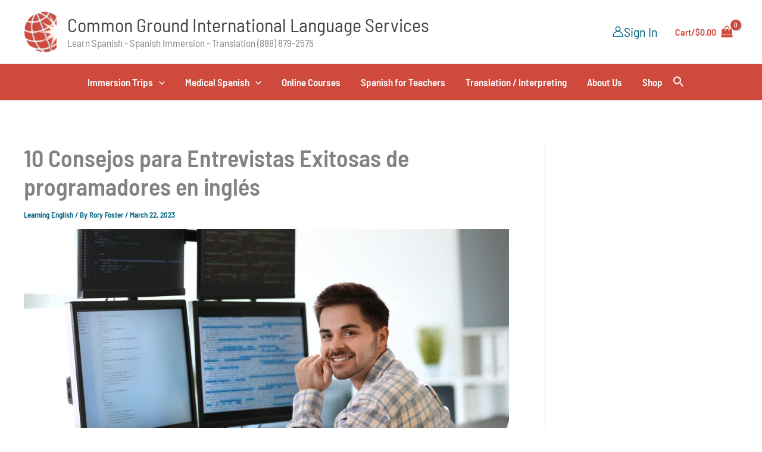

--- FILE ---
content_type: text/javascript; charset=utf-8
request_url: https://commongroundinternational.com/wp-content/cache/min/1/wp-content/uploads/uag-plugin/assets/84000/uag-js-83733.js?ver=1769230896
body_size: -225
content:
document.addEventListener("DOMContentLoaded",function(){window.addEventListener('DOMContentLoaded',function(){UAGBModal.init('.uagb-block-66519ada',!1,'{"modalTrigger":"button","cssClass":"","cssID":"","exitIntent":false,"showAfterSeconds":false,"noOfSecondsToShow":5,"enableCookies":false,"setCookiesOn":"close-action","hideForDays":2}')})})

--- FILE ---
content_type: text/javascript; charset=utf-8
request_url: https://commongroundinternational.com/wp-content/cache/min/1/wp-content/themes/astra-child/scripts.js?ver=1769202731
body_size: -291
content:
(function($){'use strict';$(document).ready(function(){$(".product .short-description .readmore a").click(function(e){e.preventDefault();var currentText=$(this).text();var readmoreText="Read more [+]";var newText=currentText=="Collapse [-]"?readmoreText:"Collapse [-]";$(this).text(newText);$(".product .short-description .more-description").slideToggle("slow")})})})(jQuery)